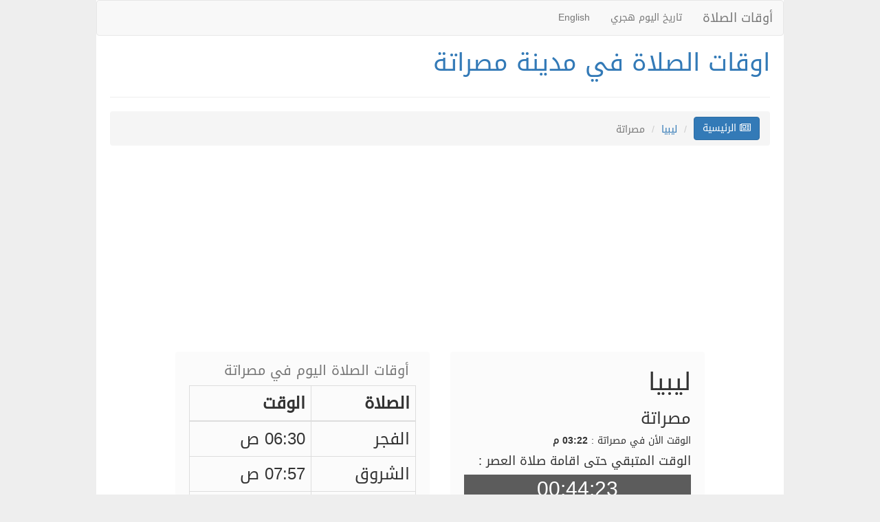

--- FILE ---
content_type: text/html; charset=UTF-8
request_url: https://libya.prayertiming.net/c60/Misurata
body_size: 15592
content:
<!DOCTYPE html>
<!--[if IE 7]>
<html class="ie ie7" dir="rtl" lang="ar" prefix="og: http://ogp.me/ns# fb: http://ogp.me/ns/fb#">
<![endif]-->
<!--[if IE 8]>
<html class="ie ie8" dir="rtl" lang="ar" prefix="og: //ogp.me/ns# fb: //ogp.me/ns/fb#">
<![endif]-->
<!--[if !(IE 7) | !(IE 8)  ]><!-->
<html dir="rtl" lang="ar" prefix="og: //ogp.me/ns# fb: //ogp.me/ns/fb#">
<!--<![endif]-->
    <head>
    <meta name="baidu-site-verification" content="IbRnIEtkUz" />

    <base href="//prayertiming.net/" /><!--[if IE]></base><![endif]-->
    <meta charset="utf-8">
    <title>اوقات الصلاة في مدينة مصراتة</title>
    <link rel="profile" href="//gmpg.org/xfn/11" />
    <meta http-equiv="X-UA-Compatible" content="IE=edge">
    <meta name="viewport" content="width=device-width, initial-scale=1">
    <!-- The above 3 meta tags *must* come first in the head; any other head content must come *after* these tags -->
    <link rel="shortcut icon" href="//prayertiming.net/images/favicon.ico" type="image/x-icon">
    <link rel="icon" href="//prayertiming.net/images/favicon.ico" type="image/x-icon">
    <meta name="google-site-verification" content="nodnPogXlqoPd_xFqj8dn0u2TrJZSNHB_vSja8kQPpY" />

    <!-- This site is optimized with the Yoast SEO plugin v3.1.1 - https://yoast.com/wordpress/plugins/seo/ -->
    <meta name="keywords" content="اوقات,الصلاة,في,مدينة,مصراتة" />
    <meta name="description" content="اوقات الصلاة في مدينة مصراتة, مع امكانية التنبية لمواقيت الصلاة بالصوت وبمختلف اصوات الأذان , فكل من صلاة الفجر سيتم رفعها بالأذان الخاص به وكل من صلاة الظهر والعصر والمغرب والعشاء لها أذانها الخاص ,"/>
    <meta name="robots" content="noodp"/>
    <link rel="canonical" href="http://libya.prayertiming.net/c60/Misurata" />
    <!--<link rel="publisher" href=""/> -->
    <meta property="og:locale" content="ar_AR" />
    <meta property="og:type" content="article" />
    <meta property="og:title" content="اوقات الصلاة في مدينة مصراتة" />
    <meta property="og:description" content="اوقات الصلاة في مدينة مصراتة, مع امكانية التنبية لمواقيت الصلاة بالصوت وبمختلف اصوات الأذان , فكل من صلاة الفجر سيتم رفعها بالأذان الخاص به وكل من صلاة الظهر والعصر والمغرب والعشاء لها أذانها الخاص ," />
    <meta property="og:url" content="http://libya.prayertiming.net/c60/Misurata" />
    <meta property="og:site_name" content="اوقات الصلاة" />
    <meta property="og:image" content="//prayertiming.net/images/logo.jpg" />
    <!-- / Yoast SEO plugin. -->




     <!-- Bootstrap -->
    <link href="//prayertiming.net/css/bootstrap.min_ar.css" rel="stylesheet">
    <!-- HTML5 shim and Respond.js for IE8 support of HTML5 elements and media queries -->
    <!-- WARNING: Respond.js doesn't work if you view the page via file:// -->
    <!--[if lt IE 9]>
      <script src="https://oss.maxcdn.com/html5shiv/3.7.2/html5shiv.min.js"></script>
      <script src="https://oss.maxcdn.com/respond/1.4.2/respond.min.js"></script>
    <![endif]-->
    <link rel="stylesheet" type="text/css" href="//prayertiming.net/css/style.css">

     <noscript id="deferred-styles">
      <link rel="stylesheet" href="//maxcdn.bootstrapcdn.com/font-awesome/4.3.0/css/font-awesome.min.css">
      <link rel="stylesheet" href="//code.jquery.com/ui/1.11.4/themes/smoothness/jquery-ui.css">
    </noscript>
     <script>
      // load css file after open page
      var loadDeferredStyles = function() {
      var addStylesNode = document.getElementById("deferred-styles");
      var replacement = document.createElement("div");
      replacement.innerHTML = addStylesNode.textContent;
      document.body.appendChild(replacement)
      addStylesNode.parentElement.removeChild(addStylesNode);
      };
      var raf = requestAnimationFrame || mozRequestAnimationFrame ||
      webkitRequestAnimationFrame || msRequestAnimationFrame;
      if (raf) raf(function() { window.setTimeout(loadDeferredStyles, 0); });
      else window.addEventListener('load', loadDeferredStyles);
      //end load css after open page


      var jsFiles = ["\/\/code.jquery.com\/jquery-1.10.2.js","\/\/code.jquery.com\/ui\/1.11.4\/jquery-ui.js","\/\/prayertiming.net\/js\/bootstrap.min.js","\/\/prayertiming.net\/js\/prayer.timer.js"];
            var keyNextPrayer = 3;
      var citydatetimeasarray = ["2026","01","27","15","22","35"];
      var citynextpraytimeasarray = ["2026","01","27","16","07","00"];
                  jsFiles.forEach(function(src) {
      var script = document.createElement('script');
      script.src = src;
      script.async = false;
      document.head.appendChild(script);
      });
    </script>

   <script async src="//pagead2.googlesyndication.com/pagead/js/adsbygoogle.js"></script>
<script>
  (adsbygoogle = window.adsbygoogle || []).push({
    google_ad_client: "ca-pub-8604103971494333",
    enable_page_level_ads: true
  });
</script>
    </head>  <body>


<div id="site-wrapper">
<nav class="navbar navbar-default">
  <div class="container-fluid">
    <!-- Brand and toggle get grouped for better mobile display -->
    <div class="navbar-header">
      <button type="button" class="navbar-toggle collapsed" data-toggle="collapse" data-target="#bs-example-navbar-collapse-1">
        <span class="sr-only">Toggle navigation</span>
        <span class="icon-bar"></span>
        <span class="icon-bar"></span>
        <span class="icon-bar"></span>
      </button>
      <a class="navbar-brand" href="index.html" title="أوقات الصلاة">أوقات الصلاة</a>
    </div>

    <!-- Collect the nav links, forms, and other content for toggling -->
    <div class="collapse navbar-collapse" id="bs-example-navbar-collapse-1">
      <ul class="nav navbar-nav">
            <li><a href="//datehijri.com/" target="_blank" title="تاريخ اليوم هجري">تاريخ اليوم هجري</a></li>
                        <li><a href="//prayertiming.net/en/" title="English">English</a></li>              </ul>
    </div><!-- /.navbar-collapse -->
  </div><!-- /.container-fluid -->
</nav>
      <section id="countrys">
<h1><a href="//libya.prayertiming.net/c60/Misurata" title="اوقات الصلاة في مدينة مصراتة,Misurata">اوقات الصلاة في مدينة مصراتة</a></h1>
<div class="row">
        <hr class="hr-primary" />
        <ol class="breadcrumb bread-primary ">
          <li><a href="index.html" class="btn btn-primary" title="أوقات الصلاة"><i class="fa fa-newspaper-o"></i> الرئيسية </a></li>
            <li><a href="//libya.prayertiming.net/" title="اوقات الصلاة في ليبيا,Libya">ليبيا</a></li>
            <li class="active">مصراتة</li>
        </ol>
    </div>
<div>
    <script async src="//pagead2.googlesyndication.com/pagead/js/adsbygoogle.js"></script>
<!-- prayertiming_ResponsiveAds -->
<ins class="adsbygoogle"
     style="display:block"
     data-ad-client="ca-pub-8604103971494333"
     data-ad-slot="5776246141"
     data-ad-format="auto"
     data-full-width-responsive="true"></ins>
<script>
(adsbygoogle = window.adsbygoogle || []).push({});
</script>
</div>
<div>
<div class="row row-eq-height">
<div class="col-md-5 col-md-offset-1">     <!--col-md-offset-2 this form moving col to a 2 colomuns it's in the bootstrap-->
<div class="praydetails">
<h1>ليبيا</h1>
<h3>مصراتة</h3>
<div>الوقت الأن في مصراتة : <b>03:22 م</b></div>
<h4>الوقت المتبقي حتى اقامة صلاة العصر :</h4>
<div class="timer countdown">Loading ...</div>
<div><br>عندما يحين وقت الصلاة سيقوم الموقع برفع الاذان صوتً  حسب التوقيت المحلي لمدينة مصراتة .</div>
<hr>
<div>شروق الشمس في مدينة مصراتة : <b>07:57 ص</b></div>
<div>غـــروب الشمس في مدينة مصراتة : <b>06:28 م</b></div>
<hr>
<div><a href="//prayertiming.net/libyatime" title="الوقت الأن في ليبيا, Libya">الوقت الأن في ليبيا</a></div>
</div>
</div>
<div class="col-md-5">
<div class="praydetails">
<table class="table table-bordered todaytimetable">
<caption>أوقات الصلاة اليوم في مصراتة</caption>
<thead>
<tr>
<th>الصلاة</th>
<th>الوقت</th>
</tr>
</thead>
<tbody>
<tr >
<td>الفجر</td>
<td>06:30 ص</td>
</tr>
<tr >
<td>الشروق</td>
<td>07:57 ص</td>
</tr>
<tr >
<td>الظهر</td>
<td>01:12 م</td>
</tr>
<tr  class="nextprayer">
<td>العصر</td>
<td>04:07 م</td>
</tr>
<tr >
<td>المغرب</td>
<td>06:28 م</td>
</tr>
<tr >
<td>العشاء</td>
<td>07:58 م</td>
</tr>
</tbody>
</table>


</div>
</div>
</div>
</div>
<hr>
<div>
    <script async src="//pagead2.googlesyndication.com/pagead/js/adsbygoogle.js"></script>
<!-- prayertiming_ResponsiveAds -->
<ins class="adsbygoogle"
     style="display:block"
     data-ad-client="ca-pub-8604103971494333"
     data-ad-slot="5776246141"
     data-ad-format="auto"
     data-full-width-responsive="true"></ins>
<script>
(adsbygoogle = window.adsbygoogle || []).push({});
</script>
</div>
<div class="prayertable">
  <table class="table table-striped">
  <caption><h3>مواقيت الصلاة للأسبوع القادم مصراتة :</h3></caption>
  <thead>
  <tr>
  <th>اليوم</th>
      <th>الفجر</th>
            <th>الظهر</th>
        <th>العصر</th>
            <th>المغرب</th>
        <th>العشاء</th>
      </tr>
  </thead>
  <tbody>
    <tr>
  <td>2026-01-27</td>
  <td>06:30 ص</td>
  <td>01:12 م</td>
  <td>04:07 م</td>
  <td>06:28 م</td>
  <td>07:58 م</td>
  </tr>
    <tr>
  <td>2026-01-28</td>
  <td>06:29 ص</td>
  <td>01:13 م</td>
  <td>04:08 م</td>
  <td>06:29 م</td>
  <td>07:59 م</td>
  </tr>
    <tr>
  <td>2026-01-29</td>
  <td>06:29 ص</td>
  <td>01:13 م</td>
  <td>04:09 م</td>
  <td>06:30 م</td>
  <td>08:00 م</td>
  </tr>
    <tr>
  <td>2026-01-30</td>
  <td>06:28 ص</td>
  <td>01:13 م</td>
  <td>04:10 م</td>
  <td>06:31 م</td>
  <td>08:01 م</td>
  </tr>
    <tr>
  <td>2026-01-31</td>
  <td>06:28 ص</td>
  <td>01:13 م</td>
  <td>04:11 م</td>
  <td>06:32 م</td>
  <td>08:02 م</td>
  </tr>
    <tr>
  <td>2026-02-01</td>
  <td>06:27 ص</td>
  <td>01:13 م</td>
  <td>04:11 م</td>
  <td>06:33 م</td>
  <td>08:03 م</td>
  </tr>
    <tr>
  <td>2026-02-02</td>
  <td>06:27 ص</td>
  <td>01:13 م</td>
  <td>04:12 م</td>
  <td>06:34 م</td>
  <td>08:04 م</td>
  </tr>
    </tbody>
</table>
</div>
</section>

<section id="countrys">
<h4>مواقيت الصلاة في مدن ليبيا <span style="font-size: 14px;color:#999;">(مرتبة حسب الأحرف)</span> :</h4>
<div class="row listcountries">
<div class="col-xs-12 col-md-2  col-sm-6 oncountry">
<a href="//libya.prayertiming.net/c66/Ubari" style="line-height: 25px;" title="اوقات الصلاة في مدينة أوباري,Ubari">أوباري</a>
</div>
<div class="col-xs-12 col-md-2  col-sm-6 oncountry">
<a href="//libya.prayertiming.net/c57/Khoms" style="line-height: 25px;" title="اوقات الصلاة في مدينة الخمس,Khoms">الخمس</a>
</div>
<div class="col-xs-12 col-md-2  col-sm-6 oncountry">
<a href="//libya.prayertiming.net/c68/Zawia" style="line-height: 25px;" title="اوقات الصلاة في مدينة الزاوية,Zawia">الزاوية</a>
</div>
<div class="col-xs-12 col-md-2  col-sm-6 oncountry">
<a href="//libya.prayertiming.net/c69/Zintan" style="line-height: 25px;" title="اوقات الصلاة في مدينة الزنتان,Zintan">الزنتان</a>
</div>
<div class="col-xs-12 col-md-2  col-sm-6 oncountry">
<a href="//libya.prayertiming.net/c1818/Al+marj" style="line-height: 25px;" title="اوقات الصلاة في مدينة المرج,Al marj">المرج</a>
</div>
<div class="col-xs-12 col-md-2  col-sm-6 oncountry">
<a href="//libya.prayertiming.net/c59/Intisar" style="line-height: 25px;" title="اوقات الصلاة في مدينة انتصار,Intisar">انتصار</a>
</div>
<div class="col-xs-12 col-md-2  col-sm-6 oncountry">
<a href="//libya.prayertiming.net/c55/Benghazi" style="line-height: 25px;" title="اوقات الصلاة في مدينة بن غازي,Benghazi">بن غازي</a>
</div>
<div class="col-xs-12 col-md-2  col-sm-6 oncountry">
<a href="//libya.prayertiming.net/c70/Zlitan" style="line-height: 25px;" title="اوقات الصلاة في مدينة زليتن,Zlitan">زليتن</a>
</div>
<div class="col-xs-12 col-md-2  col-sm-6 oncountry">
<a href="//libya.prayertiming.net/c71/Zuara" style="line-height: 25px;" title="اوقات الصلاة في مدينة زوارة,Zuara">زوارة</a>
</div>
<div class="col-xs-12 col-md-2  col-sm-6 oncountry">
<a href="//libya.prayertiming.net/c61/Sabha" style="line-height: 25px;" title="اوقات الصلاة في مدينة سبها,Sabha">سبها</a>
</div>
<div class="col-xs-12 col-md-2  col-sm-6 oncountry">
<a href="//libya.prayertiming.net/c63/Sert" style="line-height: 25px;" title="اوقات الصلاة في مدينة سرت,Sert">سرت</a>
</div>
<div class="col-xs-12 col-md-2  col-sm-6 oncountry">
<a href="//libya.prayertiming.net/c62/Sabratha" style="line-height: 25px;" title="اوقات الصلاة في مدينة صبراتة,Sabratha">صبراتة</a>
</div>
<div class="col-xs-12 col-md-2  col-sm-6 oncountry">
<a href="//libya.prayertiming.net/c64/Tobruk" style="line-height: 25px;" title="اوقات الصلاة في مدينة طبرق,Tobruk">طبرق</a>
</div>
<div class="col-xs-12 col-md-2  col-sm-6 oncountry">
<a href="//libya.prayertiming.net/c65/Tripoli+tarabulus" style="line-height: 25px;" title="اوقات الصلاة في مدينة طرابلس,Tripoli tarabulus">طرابلس</a>
</div>
<div class="col-xs-12 col-md-2  col-sm-6 oncountry">
<a href="//libya.prayertiming.net/c56/Garian" style="line-height: 25px;" title="اوقات الصلاة في مدينة غريان,Garian">غريان</a>
</div>
<div class="col-xs-12 col-md-2  col-sm-6 oncountry">
<a href="//libya.prayertiming.net/c60/Misurata" style="line-height: 25px;" title="اوقات الصلاة في مدينة مصراتة,Misurata">مصراتة</a>
</div>
<div class="col-xs-12 col-md-2  col-sm-6 oncountry">
<a href="//libya.prayertiming.net/c58/Hon" style="line-height: 25px;" title="اوقات الصلاة في مدينة هون,Hon">هون</a>
</div>
<div class="col-xs-12 col-md-2  col-sm-6 oncountry">
<a href="//libya.prayertiming.net/c67/Waddan" style="line-height: 25px;" title="اوقات الصلاة في مدينة ودان,Waddan">ودان</a>
</div>
</div>
<div class="text-center">
<a href="//prayertiming.net/libyacities" class="btn btn-primary" title="قائمة المدن لاوقات الصلاة ليبيا">المزيد من مدن ليبيا ...</a>
</div>
</section>   <footer class="footer" dir="ltr">
 <p style="text-align: center"><a href="page1.html">Privacy Policy</a> -S2</p>
 <p style="text-align: center">
 </p>
        <p>&copy; 2016 - 2026 PrayerTimes Services.</p>
 </footer>
</div>

<!-- Global site tag (gtag.js) - Google Analytics -->
<script async src="https://www.googletagmanager.com/gtag/js?id=UA-163361355-1"></script>
<script>
  window.dataLayer = window.dataLayer || [];
  function gtag(){dataLayer.push(arguments);}
  gtag('js', new Date());

  gtag('config', 'UA-163361355-1');
</script>


  </body>
</html>


--- FILE ---
content_type: text/html; charset=utf-8
request_url: https://www.google.com/recaptcha/api2/aframe
body_size: 249
content:
<!DOCTYPE HTML><html><head><meta http-equiv="content-type" content="text/html; charset=UTF-8"></head><body><script nonce="UVO-yn-h2T0xCr69-IfYwA">/** Anti-fraud and anti-abuse applications only. See google.com/recaptcha */ try{var clients={'sodar':'https://pagead2.googlesyndication.com/pagead/sodar?'};window.addEventListener("message",function(a){try{if(a.source===window.parent){var b=JSON.parse(a.data);var c=clients[b['id']];if(c){var d=document.createElement('img');d.src=c+b['params']+'&rc='+(localStorage.getItem("rc::a")?sessionStorage.getItem("rc::b"):"");window.document.body.appendChild(d);sessionStorage.setItem("rc::e",parseInt(sessionStorage.getItem("rc::e")||0)+1);localStorage.setItem("rc::h",'1769520158764');}}}catch(b){}});window.parent.postMessage("_grecaptcha_ready", "*");}catch(b){}</script></body></html>